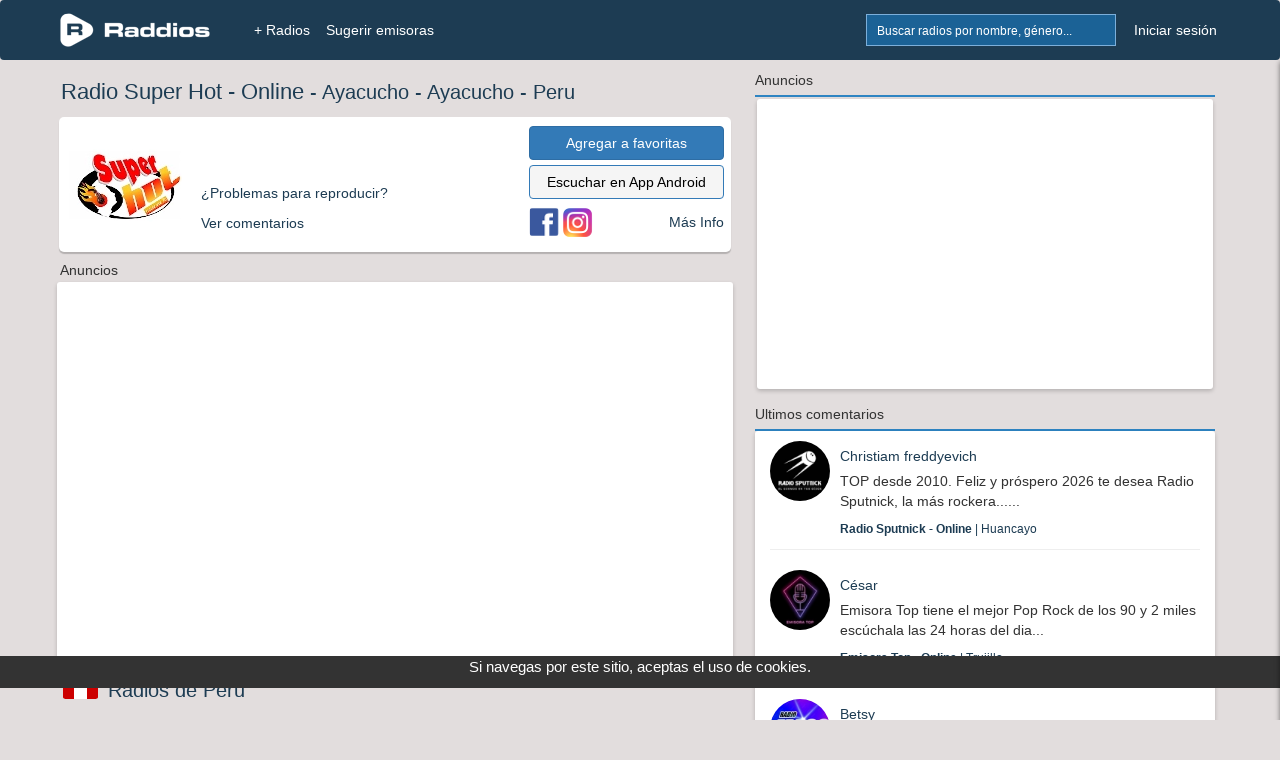

--- FILE ---
content_type: text/html; charset=UTF-8
request_url: https://www.raddios.com/18514-radio-online-radio-super-hot-online-ayacucho-peru
body_size: 9008
content:
<!DOCTYPE html>
<html lang="es">
<head>
<meta name="viewport" content="width=device-width, initial-scale=1">
<meta charset="utf-8">

<meta name="verify-v1" content="afP6zcFd91J0v2i0Kdd4HWxAd4FYp5xPF1Z8Ppq2ZgQ=">
<div style='text-align:center;bottom:0;color:#FFFFF;position:fixed;font-size: 15px;margin-bottom:32px;color: #FFFFFF;width:100%;z-index:1000;height: 32px;background-color:#333;'>
        Si navegas por este sitio, aceptas el uso de cookies.
    </div> <link rel="canonical" href="https://www.raddios.com/18514-radio-online-radio-super-hot-online-ayacucho-peru"/>
             
 <link rel='amphtml' href="https://www.raddios.com/amp/18514-radio-online-radio-super-hot-online-ayacucho-peru"/>
            
    <title>Radio Super Hot - Online - Ayacucho en Raddios</title>

    <meta property="og:title" content="Te recomiendo Radio Super Hot - Online"/>


<link rel="alternate" hreflang="x-default"href="https://www.raddios.com/">
<link rel="shortcut icon" href="https://www.raddios.com/assets/images/ico_raddios.png?v=1.0">
<link rel="icon" sizes="192x192" href="https://www.raddios.com/assets/images/raddios_192.png?v=1.0">
<link href="/assets/css/top_new.min.css?v=5.3" rel="stylesheet" type="text/css" />  
  
<script src="/assets/plugins/LABjs/LAB.min.js" ></script>
<script defer src="https://www.raddios.com/application/libraries/js/jquery-1.11.3.min.js"></script>
<script defer src="/application/libraries/js/total_1.min.js?v=2.3"></script>

<link defer rel="preload" href="/assets/css/footer_new.min.css?v=4.0" as="style" onload="this.onload=null;this.rel='stylesheet'">
<noscript><link defer rel="stylesheet" href="/assets/css/footer_new.min.css?v=4.0"></noscript>

<!-- Clickio Consent Main tag EUROPA -->
<script async type="text/javascript" src="//clickiocmp.com/t/consent_211040.js"></script> 

<!-- <script defer src="https://pagead2.googlesyndication.com/pagead/js/adsbygoogle.js?client=ca-pub-8793275483235170"
crossorigin="anonymous"></script> -->
 
<script defer type="text/javascript" src="/application/libraries/js/lazysizes.min.js?v=2.1.6"> </script>
<script async type="text/javascript" src="//s.clickiocdn.com/t/211040/360_light.js"></script>

<!-- Google tag (gtag.js) 
<script defer src="https://www.googletagmanager.com/gtag/js?id=G-5C9DG37QXR"></script>
<script>
  window.dataLayer = window.dataLayer || [];
  function gtag(){dataLayer.push(arguments);}
  gtag('js', new Date());

  gtag('config', 'G-5C9DG37QXR');
</script> -->

<meta name="google-site-verification" content="aBQzF465kjKtQCuEXE0earvhc-SFWIefYFTghPb9bLg" />
</head>

<body>
  <header>
    <nav class="navbar navbar-fixed-top" role="navigation">
      <div class="container_body">
            <div class="navbar-header icon">
                              <a href="/login.html" title="Mi Lista"><button type="button" class="navbar-toggle pull-right right-sidebar-toggle" alt="Favoritos" title="Favoritos">Lista</button></a>
                                          <button href="#" onclick="myShow()" type="button" class="navbar-toggle pull-right btn-search"  alt="Buscar Radios" title="Buscar Radios">Buscar</button>
			  <a href="/" title="+ Radios"><button type="button" class="navbar-toggle pull-right" style="margin-right: 5px;" alt="Radios" title="Radios">+ Radios</button></a>
              <a class="navbar-brand" href="/" title="Inicio"><img  class="img-responsive" src="/assets/images/logoNew.png" alt="Raddios - Portal de radios online" height="35" width="151"></a>
			 
            </div>
			
            <div class="collapse navbar-collapse">
              <ul class="nav navbar-nav" id="navbar-nav-right">
                <li class="hidden-xs">
                
                <form id="search-form" action="search.html" method="GET" >
                    <div class="form-group">
                      <div class="input-group">
                      <input class="form-control typeahead typeahead-search" type="text" name="q" placeholder="Buscar radios por nombre, género..." autocomplete="off">
                      <img class="typeahead-spinner" src="/assets/images/preloaders/spinner4.gif" alt="Buscar Radios" title="Buscar Radios">
                        <span class="input-group-btn">
                          <button class="btn" type="submit" alt="Buscar Radios" title="Buscar Radios"></button>
                        </span>
                      </div>
                    </div>
                  </form>
                </li>

                         
                  <li><a   href="/login.html" title="Iniciar sesión">Iniciar sesión</a></li>
              
                              </ul>

              <ul class="nav navbar-nav" id="navbar-nav-left">
                <li><a title="+ Radios" href="/"  >+ Radios</a></li>
                <li class="dropdown dropdown-left"><a title="Sugerir radio" href="/sugerir-radio.html" >Sugerir emisoras</a><li>
           </ul>
            </div>
            
           
            <div class="sidebar" id="sidebar-toggler-right">
                          <div id="wrapper-lista-radios">
			             				<a class="sidebar-title btn btn-primary full-width" href="/login.html" title="Iniciar sesión">Iniciar sesión</a>
				                  <div id="scroller">
                  <ul id="itemsList">
                  </ul>
                </div>
              </div>
            </div>
          </div>

          <!-- BEGIN search-form-resp (Responsive search navbar) -->


        <div id="search"  style="display:none;">
          <form class="typeahead-container" action="search.html" method="GET"  id="search-form-resp" onKeypress="if (event.keyCode == 13) event.returnValue = false;">
            <div class="form-group">
              <div class="input-group">
                <input class="form-control typeahead typeahead-search" type="text" name="q" placeholder="Buscar radios por nombre, género..." autocomplete="off">
                <img class="typeahead-spinner" src="/assets/images/preloaders/spinner4.gif">
                <span class="input-group-btn">
                  <button class="btn" type="submit"></button>
                </span>
              </div>
            </div>
          </form>
          </div>
          <!-- END search-form-resp (Responsive search navbar) -->

      
      <!-- /.container -->
	  
    </nav>
    <!-- /.Navbar -->
  </header>
   
  <div class="banner_clikio"></div>

  <!-- END Header -->

  <!-- BEGIN Modal HTML -->
  <div id="myModal" class="modal fade" role="dialog" aria-labelledby="myModalLabel" aria-hidden="true">
      <div class="modal-dialog">
          <div class="modal-content">
              <!-- Content will be loaded here from "remote.php" file -->
          </div>
      </div>
  </div>


  <script type="text/javascript">

function myShow() {
    var x = document.getElementById("search");
    if (x.style.display === "none") {
        x.style.display = "block";
    } else {
        x.style.display = "none";
    }

    var x = document.getElementById("filter");
    if (x.style.display === "none") {
        x.style.display = "block";
    } else {
        x.style.display = "none";
    }
}
</script>

<!-- BEGIN RADIO JAVASCRIPT FUNCTIONS -->

<meta name="description" content="Radio emisora que propone contenidos dirigidos al público adulto joven, con segmentos de entretenimiento variado, un gr"/>


<div itemscope itemtype="https://schema.org/Article">
<div class="container_body" id="radio">
    <div class="column_body">

            <!-- BEGIN LEFT COLUMN -->
            <div class="container_new">
                
            			
     
           
			             
<div style="margin-left: 5px;"><h1 itemprop="name"><span style="font-size:22px;">Radio Super Hot - Online</span>
<span class="ocultarpc" style="display: block; font-size: 18px;"><span style="text-decoration: underline;"><a href='/Peru/Ayacucho/Ayacucho?c=411494'> Ayacucho</a></span> - <span style="text-decoration: underline;"><a href='/Peru/Ayacucho'> Ayacucho</a></span> - <span style="text-decoration: underline;"><a href='/Peru'> Peru</a></span></span>
<span class="ocultar"> - <a href='/Peru/Ayacucho/Ayacucho?c=411494'> Ayacucho</a> - <a href='/Peru/Ayacucho'> Ayacucho</a> - <a href='/Peru'> Peru</a></span></h1></div>


					<div class="radio-block logo_sec">
					<div class="column_radio">
                    <div class="logo_radio">
                    <img fetchpriority="high" itemprop="image" src="/assets/images/fondo_raddios_120.png" data-src="https://api.raddios.com/api/radios/18514/image/miniaturamovil?2022-01-29 11:12:48" class="lazyload" width="120" height="120" alt="" title="Radio Super Hot - Online - Ayacucho  - Ayacucho - Peru" />
                      
                </div>
                    
                    <div  class="player">
        
					<div id="reproductor">
                    	<iframe title="Player" allow="autoplay" id="iframe" style="padding: 0px;" frameborder="0" src="/player/1/?r=18514&autoplay=0&rand=541338265" width="220" height="52" allowtransparency="true" scrolling="no"></iframe>
	                           </div>         
					<div class="ocultar"><a href="#" class="ajaxModal load-repro" data-rid="18514" data-width="240" data-currentsong="0" data-reproType="22" data-size="form" data-url="application/modals/global/modal_offline.php"> <p >¿Problemas para reproducir?</p></a></div>
                    <div class="ocultar"><a href="#patrocinadas" data-rid="18514" data-loading-text='' autocomplete='off'><p>Ver comentarios</p></a></div>
                
 				
              <div class="ocultarpc" style="text-decoration: underline;"><a href="intent://raddios/play?rid=18514#Intent;scheme=raddios;package=com.raddiosapp;end" data-rid="18514" data-loading-text='' autocomplete='off'><p>Escuchar en App Android</p></a></div>         

    </div>	                   
<div class="box_social">        
<div style="margin-bottom: 5px;">
    <a  class="btn btn-primary btn-group-justified  addRemoveList" data-size="login" href="/login.html" href="/login.html" data-rid="18514" data-uid="" data-loading-text='Cargando...'>
        <div> </div><span class="btn-text-agregar"> Agregar a favoritas</span>  
    </a>
    </div>
    <div class="ocultar">
  <a class="btn btn-info btn-group-justified" href="https://play.google.com/store/apps/details?id=com.raddiosapp" target="_blank" rel="noopener">Escuchar en App Android</a>
    </div>
            <div class="column_info">   
          
          <div class="ocultar" style="text-align: left;">
                        <a  href='https://facebook.com/JAVIERANDIA' target="_blank" rel="noopener"  alt='' title='Ver Facebook de la emisora'><img  alt="Ver Facebook de la emisora" src="/assets/images/facebook.png" width="30" height="30" /></a>
                                                <a href='https://instagram.com/andiaproductions' target="_blank"  rel="noopener" alt='' title='Ver Instagram de la emisora'><img alt="Ver Instagram de la emisora"  src="/assets/images/instagram.png" width="30" height="30" /></a>
                        </div>
            <div class="more_info ocultar">
           <a href="#perfil"> Más Info </a>
           </div>
        </div>
        </div>       
		</div>
        <div id="contenido" style="display: none;"></div>
		</div>          
  
        <div style="margin-left: 5px;">Anuncios</div>
<div class="ads" style=  @media (min-width: 767px){
 min-height:380px;
    }>

<div id = "v-raddios"></div><script data-cfasync="false">(function(v,d,o,ai){ai=d.createElement('script');ai.defer=true;ai.async=true;ai.src=v.location.protocol+o;d.head.appendChild(ai);})(window, document, '//a.vdo.ai/core/v-raddios/vdo.ai.js');</script>

<!-- <script async type='text/javascript' src='//s.clickiocdn.com/t/211040/360_light.js'></script>
<script class='__lxGc__' type='text/javascript'>
((__lxGc__=window.__lxGc__||{'s':{},'b':0})['s']['_211040']=__lxGc__['s']['_211040']||{'b':{}})['b']['_727277']={'i':__lxGc__.b++};
</script>


<script async type='text/javascript' src='//s.clickiocdn.com/t/211040/360_light.js'></script>
<script class='__lxGc__' type='text/javascript'>
((__lxGc__=window.__lxGc__||{'s':{},'b':0})['s']['_211040']=__lxGc__['s']['_211040']||{'b':{}})['b']['_727343']={'i':__lxGc__.b++};
</script> -->


</div> 

<div style="margin-right: 5px;"><img class="flags" src="/assets/images/flags/89.webp" alt="Peru" title="Peru" width="35" height="20"><h2><a href='/Peru'> Radios de Peru</a></h2></div>

<div class="column3 column_rad">
                <div class="logo_sec"><a href="/13171-radio-online-radio-boleros-inolvidables-online-lima-peru"><img src="/assets/images/fondo_raddios_120.png" data-src="https://api.raddios.com/api/radios/13171/image/miniaturamovil?2026-01-08-22:53:16" class="lazyload"  alt="" title="Radio Boleros Inolvidables - Online - Lima" width="120px" height="120px" ><div class="nom_radio"><h3>Radio Boleros Inolvidables - Online - Lima</h3></div></a></div><div class="logo_sec"><a href="/17176-radio-online-pbo-radio-fm-919-lima-peru"><img src="/assets/images/fondo_raddios_120.png" data-src="https://api.raddios.com/api/radios/17176/image/miniaturamovil?2021-04-29-23:14:51" class="lazyload"  alt="" title="PBO Radio - FM 91.9 - Lima" width="120px" height="120px" ><div class="nom_radio"><h3>PBO Radio - FM 91.9 - Lima</h3></div></a></div><div class="logo_sec"><a href="/17127-radio-online-radio-90s-chimbote-online-chimbote-peru"><img src="/assets/images/fondo_raddios_120.png" data-src="https://api.raddios.com/api/radios/17127/image/miniaturamovil?2020-11-13-10:48:34" class="lazyload"  alt="" title="Radio 90s Chimbote - Online - Chimbote" width="120px" height="120px" ><div class="nom_radio"><h3>Radio 90s Chimbote - Online - Chimbote</h3></div></a></div><div class="logo_sec"><a href="/719-radio-online-radio-cielo-am-1010-lima-peru"><img src="/assets/images/fondo_raddios_120.png" data-src="https://api.raddios.com/api/radios/719/image/miniaturamovil?2023-09-22-12:12:08" class="lazyload"  alt="" title="Radio Cielo - AM 1010 - Lima" width="120px" height="120px" ><div class="nom_radio"><h3>Radio Cielo - AM 1010 - Lima</h3></div></a></div><div class="logo_sec"><a href="/17238-radio-online-orbita-radio-online-trujillo-peru"><img src="/assets/images/fondo_raddios_120.png" data-src="https://api.raddios.com/api/radios/17238/image/miniaturamovil?2025-07-10-01:34:01" class="lazyload"  alt="" title="Orbita Radio - Online - Trujillo" width="120px" height="120px" ><div class="nom_radio"><h3>Orbita Radio - Online - Trujillo</h3></div></a></div><div class="logo_sec"><a href="/713-radio-online-radio-panamericana-am-960-lima-peru"><img src="/assets/images/fondo_raddios_120.png" data-src="https://api.raddios.com/api/radios/713/image/miniaturamovil?2025-09-04-18:06:59" class="lazyload"  alt="" title="Radio Panamericana - AM 960 - Lima" width="120px" height="120px" ><div class="nom_radio"><h3>Radio Panamericana - AM 960 - Lima</h3></div></a></div><div class="logo_sec"><a href="/7125-radio-online-radio-exitosa-fm-955-chorrillos-peru"><img src="/assets/images/fondo_raddios_120.png" data-src="https://api.raddios.com/api/radios/7125/image/miniaturamovil?2020-09-17-08:21:47" class="lazyload"  alt="" title="Radio Exitosa - FM 95.5 - Chorrillos" width="120px" height="120px" ><div class="nom_radio"><h3>Radio Exitosa - FM 95.5 - Chorrillos</h3></div></a></div><div class="logo_sec"><a href="/15559-radio-online-radio-maxima-fm-fm-927-arequipa-peru"><img src="/assets/images/fondo_raddios_120.png" data-src="https://api.raddios.com/api/radios/15559/image/miniaturamovil?2025-05-15-01:35:54" class="lazyload"  alt="" title="Radio Máxima FM - FM 92.7 - Arequipa" width="120px" height="120px" ><div class="nom_radio"><h3>Radio Máxima FM - FM 92.7 - Arequipa</h3></div></a></div><div class="logo_sec"><a href="/3539-radio-online-radiomar-plus-am-760---fm-1063-lima-peru"><img src="/assets/images/fondo_raddios_120.png" data-src="https://api.raddios.com/api/radios/3539/image/miniaturamovil?2020-09-17-08:34:08" class="lazyload"  alt="" title="Radiomar Plus - AM 760 - FM 106.3 - Lima" width="120px" height="120px" ><div class="nom_radio"><h3>Radiomar Plus - AM 760 - FM 106.3 - Lima</h3></div></a></div><div class="logo_sec"><a href="/15785-radio-online-radio-antena-dorada-fm-1069-la-libertad-peru"><img src="/assets/images/fondo_raddios_120.png" data-src="https://api.raddios.com/api/radios/15785/image/miniaturamovil?2019-09-12-20:18:13" class="lazyload"  alt="" title="Radio Antena Dorada - FM 106.9 - La Libertad" width="120px" height="120px" ><div class="nom_radio"><h3>Radio Antena Dorada - FM 106.9 - La Libertad</h3></div></a></div> 
</div>
<div style="text-align:right; color:#6a91a6;margin-right: 10px;"><a style="font-size: 18px;font-weight: bold;" href="/Peru">Ver más Radios</a></div>

 <div style="margin-left: 5px;">Anuncios</div>
<div div class="ads">


<script async type='text/javascript' src='//s.clickiocdn.com/t/211040/360_light.js'></script>
<script class='__lxGc__' type='text/javascript'>
((__lxGc__=window.__lxGc__||{'s':{},'b':0})['s']['_211040']=__lxGc__['s']['_211040']||{'b':{}})['b']['_727498']={'i':__lxGc__.b++};
</script>

<script async type='text/javascript' src='//s.clickiocdn.com/t/211040/360_light.js'></script>
<script class='__lxGc__' type='text/javascript'>
((__lxGc__=window.__lxGc__||{'s':{},'b':0})['s']['_211040']=__lxGc__['s']['_211040']||{'b':{}})['b']['_727343']={'i':__lxGc__.b++};
</script>
</div> 


<div class="column_pat">
<div class="logo_sec"><a href="/13169-radio-online-style-fm-chile-online-cauquenes-chile"><img src="/assets/images/fondo_raddios_120.png" data-src="https://api.raddios.com/api/radios/13169/image/miniaturamovil?2023-09-07-21:20:08" class="lazyload"  alt="" title="Style fm chile - Online - Cauquenes" width="120px" height="120px" ><div class="nom_radio"><h3>Style fm chile - Online - Cauquenes</h3></div></a></div><div class="logo_sec"><a href="/20733-radio-online-radio-la-chukara-online-santa-juana-chile"><img src="/assets/images/fondo_raddios_120.png" data-src="https://api.raddios.com/api/radios/20733/image/miniaturamovil?2025-07-24-20:59:51" class="lazyload"  alt="" title="Radio La Chukara - Online - Santa Juana" width="120px" height="120px" ><div class="nom_radio"><h3>Radio La Chukara - Online - Santa Juana</h3></div></a></div><div class="logo_sec"><a href="/4564-radio-online-after-one-online-rosario-argentina"><img src="/assets/images/fondo_raddios_120.png" data-src="https://api.raddios.com/api/radios/4564/image/miniaturamovil?2020-12-02-16:47:18" class="lazyload"  alt="" title="After One - Online - Rosario" width="120px" height="120px" ><div class="nom_radio"><h3>After One - Online - Rosario</h3></div></a></div><div class="logo_sec"><a href="/12557-radio-online-la-pasion-radio-online-los-angeles-estados-unidos"><img src="/assets/images/fondo_raddios_120.png" data-src="https://api.raddios.com/api/radios/12557/image/miniaturamovil?2022-04-25-22:31:02" class="lazyload"  alt="" title="La Pasión Radio - Online - Los Angeles" width="120px" height="120px" ><div class="nom_radio"><h3>La Pasión Radio - Online - Los Angeles</h3></div></a></div><div class="logo_sec"><a href="/20536-radio-online-villanos-radio-fm-1007-villa-carlos-paz-argentina"><img src="/assets/images/fondo_raddios_120.png" data-src="https://api.raddios.com/api/radios/20536/image/miniaturamovil?2024-08-06-09:03:45" class="lazyload"  alt="" title="Villanos Radio - FM 100.7 - Villa Carlos Paz" width="120px" height="120px" ><div class="nom_radio"><h3>Villanos Radio - FM 100.7 - Villa Carlos Paz</h3></div></a></div></div>
<div style="text-align:right; color:#6a91a6;margin-right: 10px;"><a style="font-size: 18px;font-weight: bold;" name="patrocinadas" href="/?pat=1" rel="noopener">Radios Patrocinadas</a></div> 

    

<div class="master-box box_left" style="margin-bottom: 30px;margin-left:1%;margin-right:1%;">
                    <!-- BEGIN TABS-MENU -->
                    <div id="listado-titulos-radio">
                        <ul class="tabs" rid="18514">
                            <li class="active"><a href="#radio-tab-1">Comentarios</a></li>
                            <li><a href="#radio-tab-2">Seguidores</a></li>
                            <li><a href="#radio-tab-3"  name="perfil">Perfil Radio</a></li>
                           <!-- -->
                        </ul>
                     
                    </div></br>
                    <!-- END TABS-MENU -->

                    <!-- BEGIN tabsContent -->
                    <div class="tabsContent">
                     <!-- no se muestran comentarios para anononimos -->
                        <!-- radio-tab-1 -->
                        <div id="radio-tab-1" class="tab" style="display: none;">

                            <!-- BEGIN create-comment -->
                            <div id="new-comment">
                                <form method="post" class="form comment-form">
                                    <input type="hidden" name="nombreR" value="Villanos Radio"/>
                                    <input type="hidden" name="commentId" value="0"/>
                                    <input type="hidden" name="commentType" value="NewComents"/>
                                    <input type="hidden" name="rid" value="18514"/>
                                                                        <div class="row complete-comment-profile">
									 <!-- no se muestran comentarios para anononimos -->
									<a href="#" class="ajaxModal" data-size="login" data-url="application/modals/user/modal_login.php" title="Iniciar sesión">Diles a otros oyentes lo que estas escuchando o deja un comentario: Iniciar sesión</a>
									  									                                     </div>

                                </form>
                            </div>
                            <!-- END create-comment -->

                           


                            <!-- BEGIN filter-comments -->
		
                         
							 <!-- no se muestran comentarios para anononimos y para usuarios baneados-->

                            <!-- BEGIN COMMENTS -->
                            <section class="comments nopadding"></section>
                            <!-- END COMMENTS -->
                            <button type='button' id='more-comments' data-rid="18514" class='btn btn-primary btn-group-justified' data-loading-text='Cargando...' autocomplete='off'>Ver comentarios</button>
                     	 					    </div>
                        						
                        <!-- END filter-comments -->
                        <!-- radio-tab-2 -->
                        <div id="radio-tab-2" class="tab">
                            <div id="seguidores-r" style="padding: 10px 10px 5px;margin-bottom: -15px;">
                                
                            </div>
                            <div id="container">
                                <section class="seguidores"></section>
                                <button type='button' id='more-seguidores' data-rid="18514" class='btn btn-primary btn-group-justified' data-loading-text='Cargando...' autocomplete='off'>Ver más</button>
                            </div>
                        </div>

                         
                        <!-- END radio-tab-2 -->
						
						 

                        <!-- radio-tab-3 -->
                        <div id="radio-tab-3" class="tab">
                          <div class="row" style="margin-left:15px; margin-right:15px;">
										
                                        <div class="col-sm-12">
										
                                            <div  style="color: #4290c8;">
                                         <h2> <b> Ranking  Peru: #310</b> <a href="#" class="general-notification" data-toggle="tooltip" data-placement="left" data-original-title="Puesto Semanal en Ranking Peru" alt="Puesto Semanal en Ranking Peru" title="Puesto Semanal en Ranking Peru"><i class="fa fa-question-circle"></i></a></h2>
                                            </div>
                                        </div>
										 
                                <div class="col-sm-6">
										
                                  
                                    <div class="row">
                                        <div class="col-sm-12">
                                            <b>Descripción</b>
                                            <p>
                                                                                                    Radio emisora que propone contenidos dirigidos al público adulto joven, con segmentos de entretenimiento variado, un gran repertorio de buena música y mucho más. Transmite desde Ayacucho - Perú las 24 horas a través de su espacio en Internet. Radio Super Hot..caliente.  "CREATIVA ANDIA PRODUCCIONES"                                                                                            </p>
                                        </div>
                                    </div>

                                    <div class="row">
                                        <div class="col-sm-12">
                                             <b>Géneros</b>
                                            <div>
                                               <p> <a href="/?genero=Rock Clasico">Rock Clasico</a>, <a href="/?genero=Pop">Pop</a>, <a href="/?genero=Dance">Dance</a>, <a href="/?genero=House">House</a>, <a href="/?genero=Techno">Techno</a>, <a href="/?genero=Disco">Disco</a>, <a href="/?genero=Reggaeton">Reggaeton</a>, 												</p>
                                            </div>
                                        </div>
                                    </div>

                                    <div class="row">
                                        <div class="col-sm-12">
                                             <b>Ubicación</b>
                                            <p><a href='/Peru'> Radios de Peru</a><a href='/Peru/Ayacucho'> Ayacucho</a><a href='/Peru/Ayacucho/Ayacucho?c=411494'> Ayacucho</a></p>
                                        </div>
                                    </div>

                                    
                                        <div class="row">
                                            <div class="col-sm-12">
											<b>Herramientas</b>
                                                <p><a href="#" class="ajaxModal" data-size="form" data-url="application/modals/radio/modal_sugerir.php?type=sugerir&rid=18514" title="Sugerir">¿Eres dueño? Click aquí</a></p>
												 <p><a href="widgetradio.html?radio=18514" target="_blank" title="Incluir un widget de esta radio en tu sitio web">
                               					 <span>Widgets de radio online gratuita</span>
                           						 </a></p>
							
                                            </div>
                                        </div>
                                   
                                  
                                </div>

                                <div class="col-sm-6">
							
                                    <div class="row">
                                        <div class="col-sm-12">
                                             <b>Más Información</b>
                                            <div id="usuario-radio-perfil">
                                                                                                    <div><p>Teléfono: <a href="#" class="ajaxModal" data-size="form" data-url="application/modals/global/modal_notificar_error.php" title="Sugerir">974738166</a></p></div>
                                                                                                                                                    <div><p>Código postal: <a href="#" class="ajaxModal" data-size="form" data-url="application/modals/global/modal_notificar_error.php" title="Sugerir">51</a></p></div>
                                                                                                                                                    <div><p>Domicilio: <a href="#" class="ajaxModal" data-size="form" data-url="application/modals/global/modal_notificar_error.php" title="Sugerir">JR. HUANCAVELICA S/N</a></p></div>
                                                                                            </div>
                                        </div>
                                    </div>

                                    

                                    <div class="row">
                                        <div class="col-sm-12">
                                            <p>Sitio web: <a href="http://node-09.zeno.fm/khc9ar1vgchvv" style="color: #3b8bc5;"  rel="noopener" target="_blank">node-09.zeno.fm/khc9ar1</a>
                                        </div>
                                    </div>

                                </div>

                       

                      
                                </div>
                        </div>
                        <!-- END radio-tab-3 -->

                       <!--  -->
                        
                    </div>
                    <!-- END tabsContent -->

                </div>
                
               
  <script>
    $LAB
    .script("application/libraries/js/radio.min.js?v=2.4")
        .wait(function() {
            Radio.init();
            Radio.showCommentsScroll(18514, 0, "OldComents");
           
        })
      
</script>


                 
               


            </div>

       
            <div class="container_new container_sidebar">
            
<div class="width_sidebar">
<div class="blue-bottom-line">Anuncios</div>
  <div div class="ads" style="min-height:290px;min-width:318px;">
 

</br>
<script async type='text/javascript' src='//s.clickiocdn.com/t/211040/360_light.js'></script>
<script class='__lxGc__' type='text/javascript'>
((__lxGc__=window.__lxGc__||{'s':{},'b':0})['s']['_211040']=__lxGc__['s']['_211040']||{'b':{}})['b']['_727498']={'i':__lxGc__.b++};
</script>

<script async type='text/javascript' src='//s.clickiocdn.com/t/211040/360_light.js'></script>
<script class='__lxGc__' type='text/javascript'>
((__lxGc__=window.__lxGc__||{'s':{},'b':0})['s']['_211040']=__lxGc__['s']['_211040']||{'b':{}})['b']['_727343']={'i':__lxGc__.b++};
</script>


  </div>


  <div style="margin-top:15px;">
    


<div class="blue-bottom-line">Ultimos comentarios</div>
<div class="box_left" >

            <div class="container-fluid">
                <div class="row">
                    <div class="col-md-12" id="slideItemComentarios" style="margin-top: 10px;">
                    <div class="media-left"><a href="/15154-radio-online-radio-sputnick-online-huancayo-peru"><img src="https://api.raddios.com/api/radios/15154/image/miniatura?2024-12-19-00:34:35"  class="media-object img-circle lazyload" alt="Radio Sputnick" title="Radio Sputnick" height="60"  width="60" ></a></div><div class="media-body" style="padding-top: 5px;"><a href="/15154-radio-online-radio-sputnick-online-huancayo-peru"><div class="media-heading">Christiam freddyevich</div></a><p style="font-size: 14px;">TOP desde 2010.
Feliz y
próspero 2026
te desea Radio
Sputnick, la
más rockera...... </p><p style="font-size: 12px;"><a href="/15154-radio-online-radio-sputnick-online-huancayo-peru"><strong>Radio Sputnick - Online</strong> | Huancayo</a></p></div><hr><div class="media-left"><a href="/21317-radio-online-emisora-top-online-trujillo-peru"><img src="https://api.raddios.com/api/radios/21317/image/miniatura?2025-12-26-20:07:09"  class="media-object img-circle lazyload" alt="Emisora Top" title="Emisora Top" height="60"  width="60" ></a></div><div class="media-body" style="padding-top: 5px;"><a href="/21317-radio-online-emisora-top-online-trujillo-peru"><div class="media-heading">César</div></a><p style="font-size: 14px;">Emisora Top
tiene el mejor
Pop Rock de los
90 y 2 miles
escúchala las
24 horas del
dia... </p><p style="font-size: 12px;"><a href="/21317-radio-online-emisora-top-online-trujillo-peru"><strong>Emisora Top - Online</strong> | Trujillo</a></p></div><hr><div class="media-left"><a href="/14315-radio-online-radio-mass-fm-1000-arequipa-peru"><img src="https://api.raddios.com/api/radios/14315/image/miniatura?2025-10-10-09:05:49"  class="media-object img-circle lazyload" alt="RADIO MASS" title="RADIO MASS" height="60"  width="60" ></a></div><div class="media-body" style="padding-top: 5px;"><a href="/14315-radio-online-radio-mass-fm-1000-arequipa-peru"><div class="media-heading">Betsy </div></a><p style="font-size: 14px;"> hermanos
peruanos  a mas
 empresas 
publicas  hay 
dinero  en 
caja  y  el 
gobierno 
bajara 
impue... </p><p style="font-size: 12px;"><a href="/14315-radio-online-radio-mass-fm-1000-arequipa-peru"><strong>RADIO MASS - FM 1000</strong> | Arequipa</a></p></div><hr><div class="media-left"><a href="/15701-radio-online-megatron-mix-fm-fm-1039-arequipa-peru"><img src="https://api.raddios.com/api/radios/15701/image/miniatura?2025-08-23-21:46:15"  class="media-object img-circle lazyload" alt="Megatron Mix FM" title="Megatron Mix FM" height="60"  width="60" ></a></div><div class="media-body" style="padding-top: 5px;"><a href="/15701-radio-online-megatron-mix-fm-fm-1039-arequipa-peru"><div class="media-heading">Megatron Mix FM</div></a><p style="font-size: 14px;">FELIZ 2024
DISFRUTANDO LO
MEJOR DEL ITALO
DISCO ,
MEGATRON MIX
SIN CLASICOS
IMPOSIBLE.... </p><p style="font-size: 12px;"><a href="/15701-radio-online-megatron-mix-fm-fm-1039-arequipa-peru"><strong>Megatron Mix FM - FM 103.9</strong> | Arequipa</a></p></div><hr><div class="media-left"><a href="/16471-radio-online-radio-la-voz-del-pueblo-fm-1047-arequipa-peru"><img src="https://api.raddios.com/api/radios/16471/image/miniatura?2026-01-10-19:07:56"  class="media-object img-circle lazyload" alt="Radio La Voz del Pueblo" title="Radio La Voz del Pueblo" height="60"  width="60" ></a></div><div class="media-body" style="padding-top: 5px;"><a href="/16471-radio-online-radio-la-voz-del-pueblo-fm-1047-arequipa-peru"><div class="media-heading">Radio La Voz del Pueblo</div></a><p style="font-size: 14px;">SEÑAL DIGITAL
SOMOS NUMERO
UNO EN
AUDIENCIA
EXTRANGERA
NUESTRO SALUDO
A NUESTROS
HERMANOS DE
HABLA ... </p><p style="font-size: 12px;"><a href="/16471-radio-online-radio-la-voz-del-pueblo-fm-1047-arequipa-peru"><strong>Radio La Voz del Pueblo - FM 104.7</strong> | Arequipa</a></p></div><hr><div class="row">
<div class="col-xs-6" style="text-align: left;">

</div>			
<div class="col-xs-6" style="text-align: right;">
<a class="btn" href="comentarios.html?pais=Peru&id=89">Ver más</a>
</div>
</div>
                    </div>
                </div>
            </div>            


</div>
	</div>

<!-- <div class="blue-bottom-line">Anuncios</div>
  <div style="min-height:290px;min-width:318px; text-align: center;background: #fff;border-radius: 3px;box-shadow: 0 2px 4px #0003;margin-top: 3px;">
 
 


     <a href="https://www.youtube.com/watch?v=9Qm54Xli83Y" target="_blank"><img src="/images/banner_iquique1.jpg?v=0004" alt="Viajando Detrás de Cámara" title="Viajando Detrás de Cámara" width="336px" height="280px" style="margin-bottom: 5px;margin-top: 5px;text"></a>



     </div>-->
</div>
</div>            </div>
    </div>
    <!-- END content -->
</div>  
<!-- END wrapper -->



<!-- BEGIN FOOTER -->
<footer class="footer">

    <!-- BEGIN PRE-FOOTER -->
    <div class="pre-footer">
        <div class="container">
            <div class="row">
                <!-- BEGIN BLOCK (Mas Información) -->
                <div class="col-xs-6 col-lg-3 pre-footer-col">
                    <h2>Mas Información</h2>
                 <!--    <p><a href="preg-frecuentes.html">Preguntas Frecuentes</a></p>-->
                    <p><a href="/creadores.html">Creadores</a></p>
					<p><a href="http://streamingraddios.net/" target="_blank" rel="noopener">Streaming Raddios</a></p>
                </div>
               <div class="col-xs-6 col-lg-3 pre-footer-col">
                    <h2>Servicios</h2>
                    <p><a href="/appmovil.html">App Movil</a></p>
					<ul class="social-footer list-unstyled list-inline" style="margin-top:10px;">
                        <li><a href="http://www.facebook.com/raddioscom" target="_blank" alt="Facebook de Raddios" title="Facebook de Raddios" rel="noopener">Facebook</a></li>
                    </ul>
                </div>
                <div class="col-xs-6 col-lg-3 pre-footer-col">
                    <h2>Ayuda</h2>
                  <p><a href="/contacto.html" title="Contacto">Contacto</a></p>
                    <p><a href="/sugerir-radio.html">Sugerir Radio</a></p>
                </div>
                <div class="col-xs-6 col-lg-3 pre-footer-col">
                    <h2>Ajustes</h2>
					<div class="footer-select" style="margin-bottom:10px;">
                    <select aria-label="language" name="language" id="language">
                                                        <option selected value="es">Español</option>
                            ><option  value="en">Inglés</option>
                            <option  value="pt">Portugués</option>
                            <option  value="it">Italiano</option>
                        </select>
						</div>						
                    <p><a href="/terminos.html#adsense" >Privacidad de anuncios</a>               
					 <div >
 					</div>                  
                </div>
          </div>
        </div>
    </div>

    <div class="bottom-footer">
        <div class="container">
            <div class="row">
			
                 <div class="col-xs-12">
                     
				 <div >
		
               <div class="term-y-cond" style="text-align:right;">
			    <p>2026 © Raddios | <a href="/terminos.html">Términos y condiciones</a> - <a id="theme-toggle">Cambiar Tema</a></p>
			   </div>	
                   </div>	
					</div>		
            </div>
        </div>
    </div>
</footer>

</body>

   <script>
            $LAB
                .setOptions({AlwaysPreserveOrder:true})
                .script("/application/libraries/js/total.min.js?v=2.4") 
                .wait(function () {
                    Layout.init();
                });

              
// Modo Oscuro	
const themeToggleBtn = document.getElementById('theme-toggle');
const body = document.body;

// Cargar el tema guardado en localStorage al inicio
if (localStorage.getItem('theme') === 'dark') {
  body.classList.add('dark-mode');
}

// Evento para el botón de cambio de tema
themeToggleBtn.addEventListener('click', () => {
  body.classList.toggle('dark-mode');
  if (body.classList.contains('dark-mode')) {
    localStorage.setItem('theme', 'dark');
  } else {
    localStorage.setItem('theme', 'light');
  }
});

    </script>

</html>




--- FILE ---
content_type: application/javascript
request_url: https://www.raddios.com/application/libraries/js/total_1.min.js?v=2.3
body_size: 3817
content:
var Layout=function(){var e,t="/application/ajax/";return{init:function(){var e,a,i;$(".dropdown-toggle").dropdownHover().dropdown(),function(){function e(){$("#sidebar-toggler-left").toggleClass("open")}function t(){$("#sidebar-toggler-right").toggleClass("open"),$("#sidebar-toggler-right > button.open-btn").fadeToggle("fast"),$("#sidebar-toggler-right").removeClass("search-open")}$(".left-sidebar-toggle").click(function(t){t.preventDefault();var a=$("#search-form-resp").hasClass("open"),i=$("#sidebar-toggler-right").hasClass("open");if(a||i){if(a)var o=$("#search-form-resp");else o=$("#sidebar-toggler-right");o.removeClass("open").delay(300).promise().done(function(){e()}),$(".fullwidthabnner").length&&jQuery(".fullwidthabnner").revpause()}else e(),$(".fullwidthabnner").length&&jQuery(".fullwidthabnner").revresume()}),$(".right-sidebar-toggle").click(function(e){e.preventDefault();var a=$("#search-form-resp").hasClass("open"),i=$("#sidebar-toggler-left").hasClass("open");if(a||i){if(a)var o=$("#search-form-resp");else o=$("#sidebar-toggler-left");o.removeClass("open").delay(300).promise().done(function(){t()}),$(".fullwidthabnner").length&&jQuery(".fullwidthabnner").revpause()}else t(),$(".fullwidthabnner").length&&jQuery(".fullwidthabnner").revresume()}),$(document).on({mouseenter:function(e){e.preventDefault(),$("#sidebar-toggler-right").addClass("open"),$("#sidebar-toggler-right > button.open-btn").stop().fadeOut("fast"),$(".fullwidthabnner").length&&jQuery(".fullwidthabnner").revpause()},mouseleave:function(e){e.preventDefault(),$("#sidebar-toggler-right").removeClass("open"),$("#sidebar-toggler-right > button.open-btn").stop().fadeIn("fast"),$(".fullwidthabnner").length&&jQuery(".fullwidthabnner").revresume()}},"#sidebar-toggler-right")}(),$('[data-toggle="tooltip"]').tooltip(),$(document).on("mouseleave",'[data-toggle="tooltip"]',function(e){$(".tooltip").remove()}),function(){function e(){$("#sidebar-toggler-right").toggleClass("search-open"),$("#sidebar-toggler-right > button.open-btn").fadeIn("fast",function(){}),$("#search-form-resp").toggleClass("open"),$("#search-form-resp").find("input").focus()}$(".btn-search").click(function(t){t.preventDefault(),$(".sidebar").hasClass("open")?$(".sidebar").removeClass("open").delay(300).promise().done(function(){e()}):e()}),$("nav.navbar #search-form").click(function(e){$(this).addClass("open"),$(this).find(".form-control").focus(),$(this).find(".form-control").on("blur",function(e){$(this).closest("#search-form").removeClass("open")})})}(),$(".scroller").each(function(){var e;e=$(this).attr("data-height")?$(this).attr("data-height"):$(this).css("height"),width=$(this).attr("data-width")?$(this).attr("data-width"):$(this).css("width"),$(this).slimScroll({allowPageScroll:!1,touchScrollStep:100,size:"7px",color:$(this).attr("data-handle-color")?$(this).attr("data-handle-color"):"#bbb",railColor:$(this).attr("data-rail-color")?$(this).attr("data-rail-color"):"#eaeaea",height:e,width:$(this).attr("data-width")?$(this).attr("data-width"):"250px",alwaysVisible:"1"==$(this).attr("data-always-visible"),railVisible:"1"==$(this).attr("data-rail-visible"),disableFadeOut:!0})}),(e=new Bloodhound({datumTokenizer:Bloodhound.tokenizers.obj.whitespace("nombre","id","dial","ciudad","provincia","pais","link","actualizacion"),queryTokenizer:Bloodhound.tokenizers.whitespace,remote:{url:t+"global/ajax_search.php?q=%QUERY",filter:function(e){return $.map(e,function(e){return{nombre:e.nombre,id:e.id,dial:e.dial,pais:e.pais,provincia:e.provincia,ciudad:e.ciudad,link:e.link}})},wildcard:"%QUERY",cache:!0}})).initialize(),$(".typeahead-search").typeahead({highlight:!0,hint:!1,minLength:2},{name:"radios",limit:10,displayKey:function(e){return e.nombre+" - "+e.dial},source:e.ttAdapter(),templates:{suggestion:Handlebars.compile('<a href="/{{link}}"><div><img itemprop="image" style="float:left;margin-left:-8px;margin-right:5px;" src="https://api.raddios.com/api/radios/{{id}}/image/miniatura?{{actualizacion}}"  width="40" height="40" /><p>{{nombre}} - {{dial}}</p><p><em><small>{{ciudad}} - {{provincia}} - {{pais}}</small></em></p></div></a>'),empty:Handlebars.compile("<div class='empty-message'><p>No se encontraron Resultados</p></div>"),footer:Handlebars.compile("<p class='more'><a href='/search.html?q={{query}}'>Ver mas resultados para {{query}}</a></p>")}}).on("typeahead:asyncrequest",function(){$(".typeahead-spinner").show(),$("#search-form .input-group-btn").css("opacity",0),$("#search-form-resp .input-group-btn").css("opacity",0)}).on("typeahead:asynccancel typeahead:asyncreceive",function(){$(".typeahead-spinner").hide(),$("#search-form .input-group-btn").css("opacity",1),$("#search-form-resp .input-group-btn").css("opacity",1)}).on("typeahead:selected",function(e,t){window.location.href=t.link}).keyup(function(e,t,a){var i=$(".typeahead-search");27==e.keyCode&&i.val("")}),$(document.body).tooltip({selector:"[data-toggle]",container:"body"}),a=$.fn.popover.Constructor.prototype.leave,$.fn.popover.Constructor.prototype.leave=function(e){var t,i,o=e instanceof this.constructor?e:$(e.currentTarget)[this.type](this.getDelegateOptions()).data("bs."+this.type);a.call(this,e),e.currentTarget&&(t=$(e.currentTarget).siblings(".popover"),i=o.timeout,t.one("mouseenter",function(){clearTimeout(i),t.one("mouseleave",function(){$.fn.popover.Constructor.prototype.leave.call(o,o)})}))},$(document.body).popover({selector:"[data-popover]",html:!0,trigger:"click hover",delay:{show:50,hide:200},content:function(){var e="Error",a=$(this).attr("ajax-url");return $.ajax({url:t+a,type:"GET",async:!1,data:$(this).attr("ajax-data"),dataType:"JSON",beforeSend:function(){},success:function(t){e=t}}),e}}),$("#language").change(function(){i=$(this).attr("value"),Layout.setCookieByDays("lang",i,365),location.reload()}),$(document).on("click",".ajaxModal",function(){var e=$(this).data("url"),t=$(this).data("size"),a=$(this).attr("title");Layout.showAjaxModal(e,t,a)}),$(document).on("submit",".ajaxModalForm",function(e){e.preventDefault();var t=$(this).data("url"),a=$(this).serialize();t=-1===t.indexOf("?")?t+"?"+a:t+"&"+a;var i=$(this).data("size"),o=$(this).attr("title");Layout.showAjaxModal(t,i,o)}),$("#myModal").on("hidden.bs.modal",function(){$(this).removeData("bs.modal")}),$("#formUrl").submit(function(e){var t=$(this).serializeArray(),a=window.location.href;$.each(t,function(e,t){if(a.indexOf(t.name+"=")>=0){var i=a.substring(0,a.indexOf(t.name)),o=a.substring(a.indexOf(t.name));o=(o=o.substring(o.indexOf("=")+1)).indexOf("&")>=0?o.substring(o.indexOf("&")):"",a=i+t.name+"="+t.value+o}else 0>a.indexOf("?")?a+="?"+t.name+"="+t.value:a+="&"+t.name+"="+t.value}),a=(a=(a=(a=Layout.removeParam("page",a)).replace(/(&?\w+=((?=$)|(?=&)))/g,"")).replace(/\s{2,}/g," ")).replace(/\s/g,"-"),window.location.href=a.toLowerCase(),e.preventDefault()}),$(document).on("change",".btn-file :file",function(){var e=$(this),t=e.get(0).files?e.get(0).files.length:1,a=e.val().replace(/\\/g,"/").replace(/.*\//,"");e.trigger("fileselect",[t,a])}),$(document).ready(function(){$(".btn-file :file").on("fileselect",function(e,t,a){var i=$(this).parents(".input-group").find(":text"),o=t>1?t+" files selected":a;i.length?i.val(o):o&&alert(o)})}),$(document).on("click","li.display-filtros",function(e){e.stopPropagation(),$(".filtros").slideToggle("slow")}),$(document).on("change",".filtros #generos",function(){Layout.getGeneros(),document.getElementById("generos").selectedIndex=-1}),$(document).on("change",".filtros #generos",function(){$("#licontinente").slideDown(200)}),$(document).on("change",".filtros #pais",function(){var e=document.formUrl.pais,t=e.selectedIndex,a=e.options[t].value;"all"==a?($("#provincia").empty(),$("#localidad").empty(),$("#provincia").slideUp(200),$("#localidad").slideUp(200)):($("#localidad").empty(),$("#localidad").slideUp(200),Layout.getProvincesByCountry(a))}),$(document).on("change",".filtros #provincia",function(){var e=document.formUrl.provincia,t=e.selectedIndex,a=e.options[t].value;"all"==a?($("#localidad").empty(),$("#localidad").slideUp(200)):Layout.getCitiesByProvince(a)})},getAjaxPath:function(){return t},getViewPath:function(){return"application/views/"},scrollTo:function(e,t){var a=e&&e.size()>0?e.offset().top:0;e&&($("body").hasClass("page-header-fixed")&&(a-=$(".header").height()),a+=t||-1*e.height()),jQuery("html,body").animate({scrollTop:a},"slow")},scrollTop:function(){App.scrollTo()},mostrar_msg_alerta:function(t,a){clearTimeout(e),$("#"+a+" .message").html(t),$("#"+a).show(500,function(){e=setTimeout(function(){$("#"+a).slideUp()},1e4)})},toastr8Message_success:function(e){toastr8.success(e,"Success")},toastr8Message_error:function(e){toastr8.error(e,"Error")},showAjaxModal:function(e,t,a){eModal.ajax({loadingHtml:'<i class="fa fa-2x fa-cog fa-spin loading"></i>',size:null==t?"lg":t,url:e,buttons:!1},a)},setCookieByDays:function(e,t,a){var i=new Date;i.setDate(i.getDate()+a);var o=escape(t)+(null==a?"":"; expires="+i.toUTCString());document.cookie=e+"="+o},setCookieByMinutes:function(e,t,a){var i=new Date;i.setTime(i.getTime()+6e4*a);var o="expires="+i.toUTCString();document.cookie=e+"="+t+"; "+o},getCookie:function(e){for(var t=e+"=",a=document.cookie.split(";"),i=0;i<a.length;i++){for(var o=a[i];" "==o.charAt(0);)o=o.substring(1);if(0==o.indexOf(t))return o.substring(t.length,o.length)}return""},deleteCookie:function(e){document.cookie=e+"=; expires=Thu, 01 Jan 1970 00:00:01 GMT;"},getLastUrlPart:function(){return window.location.href.split("/").pop()},addParam:function(e,t,a,i){a=void 0!==a&&a,remove=void 0!==i;var o=window.location.href;if(remove&&i.forEach(function(e){o=Layout.removeParam(e,o)}),o.indexOf(e+"=")>=0){var n=o.substring(0,o.lastIndexOf(e)),r=o.substring(o.lastIndexOf(e));r=(r=r.substring(r.indexOf("=")+1)).indexOf("&")>=0?r.substring(r.indexOf("&")):"",o=a&&!remove?o.split("?")[0]+"?"+e+"="+t:n+e+"="+t+r}else 0>o.indexOf("?")?o+="?"+e+"="+t:o+="&"+e+"="+t;o=(o=(o=o.replace(/(&?\w+=((?=$)|(?=&)))/g,"")).replace(/\s{2,}/g," ")).replace(/\s/g,"-"),window.location.href=o.toLowerCase()},removeParam:function(e,t){var a=t.split("?")[0],i=[],o=-1!==t.indexOf("?")?t.split("?")[1]:"";if(""!==o){for(var n=(i=o.split("&")).length-1;n>=0;n-=1)i[n].split("=")[0]===e&&i.splice(n,1);a=""==i.join("&")?a:a+"?"+i.join("&")}return a},getSession:function(e){var a;return $.ajax({type:"POST",dataType:"JSON",async:!1,data:"sessionName="+e,url:t+"global/ajax_getSession.php",success:function(e){a=e}}),a},setSession:function(e,a,i){i=void 0!==i&&i,$.ajax({type:"POST",data:"sessionName="+e+"&sessionValue="+a,url:t+"global/ajax_setSession.php",success:function(){var e=window.location.href;e=Layout.removeParam("page",e),i&&(window.location.href=e.toLowerCase())}})},clearAllFormValues:function(e){e.find("input,textarea,select").val("").end(),e.find("input[type=checkbox], input[type=radio]").prop("checked","").end(),e.find(".form-group").removeClass("has-success"),e.find(".form-group").removeClass("glyphicon-ok")},getUrlVars:function(){var e={};return window.location.href.replace(/[?&]+([^=&]+)=([^&]*)/gi,function(t,a,i){e[a]=i}),e},getURLParameter:function(e){var t=window.document.URL.toString();if(t.indexOf("?")>0){var a=t.split("?")[1].split("&"),i=Array(a.length),o=Array(a.length),n=0;for(n=0;n<a.length;n++){var r=a[n].split("=");i[n]=r[0],""!=r[1]?o[n]=unescape(r[1]):o[n]="No Value"}for(n=0;n<a.length;n++)if(i[n]==e)return o[n];return null}},isIE:function(e){return(e=e||navigator.userAgent).indexOf("MSIE ")>-1||e.indexOf("Trident/")>-1}}}();